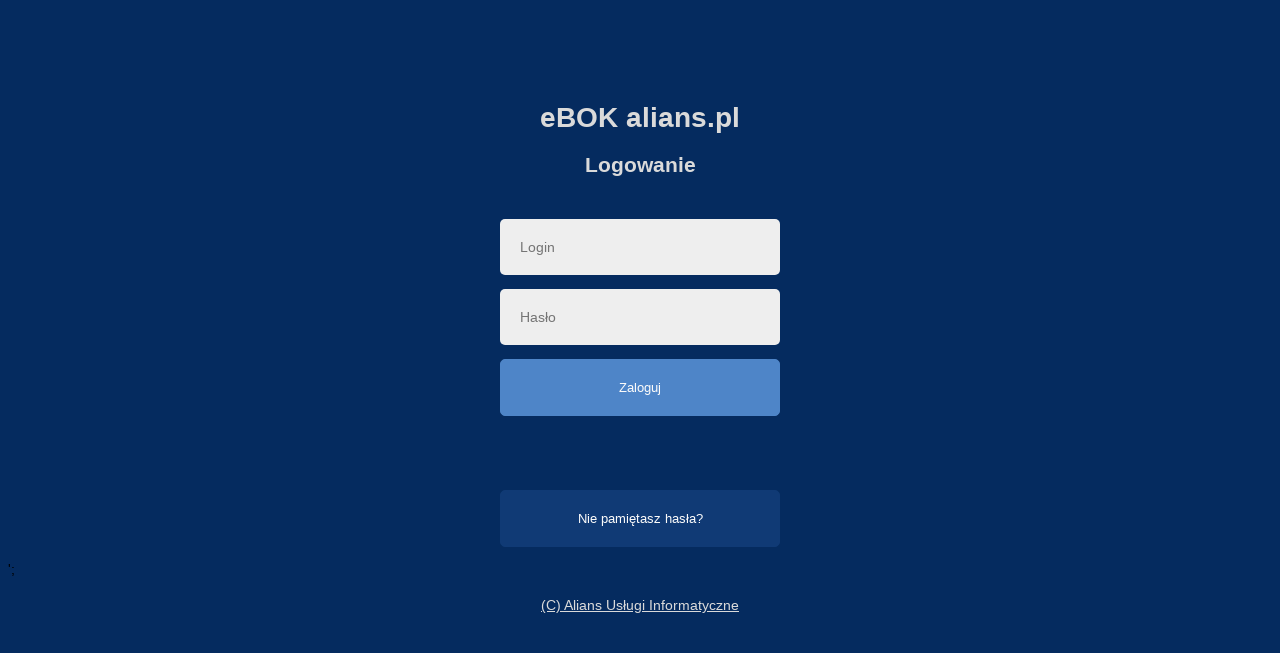

--- FILE ---
content_type: text/html
request_url: https://panel.alians.pl/
body_size: -9
content:
<meta http-equiv="Refresh" content="0; url='https://ebok.alians.pl/'" />

--- FILE ---
content_type: text/html; charset=UTF-8
request_url: https://ebok.alians.pl/
body_size: 1802
content:

<script type="text/javascript">

/*
function DoNav(theUrl)
	{
	document.location.href = theUrl;
	}


function ResponsiveMenu() {
  var x = document.getElementById("myTopnav");
  if (x.className === "topnav") {
    x.className += " responsive";
  } else {
    x.className = "topnav";
  }
}

*/ 


function openNav() {

  /*
  var win = window,
    doc = document,
    docElem = doc.documentElement,
    body = doc.getElementsByTagName('body')[0],
    x = win.innerWidth || docElem.clientWidth || body.clientWidth,
    y = win.innerHeight|| docElem.clientHeight|| body.clientHeight;

    document.getElementsByTagName('body')[0].clientWidth>640

  */

  if (document.documentElement.clientWidth>640) {
    document.getElementById("mySidenav").style.width = "250px";
    document.getElementById("main").style.marginLeft = "250px";

    document.getElementById("menu-open-btn").style.left = "250px";
  } else {
    document.getElementById("mySidenav").style.width = "100%"; 
  }

}


function closeNav() {
  document.getElementById("mySidenav").style.width = "0";
  document.getElementById("main").style.marginLeft= "0";
}


function kolorCzeka2(poleCzekId,poleTekstId) {
  let poleCzek = document.getElementById(poleCzekId)
  let poleTekst = document.getElementById(poleTekstId);

  if (poleCzek.checked) {
    poleTekst.innerHTML = poleTekst.innerText.fontcolor("#333333");
  } else {
    poleTekst.innerHTML = poleTekst.innerText.fontcolor("#CCCCCC");
  }              
}

function nacisnijPrzycisk(id) {
    document.getElementById(id).click(); // Automatyczne kliknięcie przycisku o podanym ID
}



// Funkcja do wykrycia, czy użytkownik zmienia stronę
function getCurrentPage() {
    return window.location.pathname; // Pobiera tylko ścieżkę URL, bez domeny
}

// Sprawdzamy, czy jesteśmy na tej samej stronie co wcześniej
let lastPage = sessionStorage.getItem('lastPage');
if (lastPage !== getCurrentPage()) {
    sessionStorage.removeItem('filterValue'); // Usunięcie zapisanej wartości filtra
    sessionStorage.removeItem('cursorPos');   // Usunięcie pozycji kursora
}
sessionStorage.setItem('lastPage', getCurrentPage()); // Aktualizacja bieżącej strony

let timer;
// Funkcja do zapamiętania pozycji kursora i wartości pola przed wyszukiwaniem
function nacisnijPrzyciskOpoznienie(id, inputId) {
    clearTimeout(timer);

    let inputField = document.getElementById(inputId);
    sessionStorage.setItem('filterValue', inputField.value);
    sessionStorage.setItem('cursorPos', inputField.selectionStart); // Zapamiętanie pozycji kursora

    timer = setTimeout(() => {
        document.getElementById(id).click();
    }, 500);
}

function confirmDelete() {
    return confirm("Czy na pewno chcesz usunąć plik?");
}


/* FUNKCJA PRZENIESIONA TYLKO NA FORMULARZE PHP Z POLEM FILTER: xxx_list Z DROBNYMI ZMIANAMI
// tylko na stronach, gdzie występuje pole filter
// Po załadowaniu strony przywracamy wartość pola i kursor (tylko jeśli jesteśmy na tej samej stronie)
window.onload = function() {
    let inputField = document.getElementById('filter');
    let savedValue = sessionStorage.getItem('filterValue');
    let savedCursorPos = sessionStorage.getItem('cursorPos');

    if (savedValue !== null) {
        inputField.value = savedValue;
    }

    inputField.focus(); // Ustawienie fokusu na pole filter

    setTimeout(() => {
        if (savedCursorPos !== null && savedCursorPos <= inputField.value.length) {
            inputField.setSelectionRange(savedCursorPos, savedCursorPos);
        }
    }, 10); // Krótkie opóźnienie na poprawne ustawienie kursora
};
*/

</script>
<!-- KOMENTARZ -->

<!DOCTYPE html>
<html>

<head>
  
<meta charset="UTF-8" />
<title>eBOK alians.pl</title>
<link rel="icon" href="./img/favicon.ico" sizes="32x32" type="image/ico">

<meta name="viewport" content="width=device-width, initial-scale=1">

<link href="https://fonts.googleapis.com/css2?family=Material+Symbols+Outlined" rel="stylesheet" />

<link rel="stylesheet" href="./css/xstyles.css">

<script src="https://code.jquery.com/jquery-3.6.0.min.js"></script>
<link href="https://cdn.jsdelivr.net/npm/select2@4.1.0-rc.0/dist/css/select2.min.css" rel="stylesheet" />
<script src="https://cdn.jsdelivr.net/npm/select2@4.1.0-rc.0/dist/js/select2.min.js"></script>
  </head>

<body class="login-page">  		

<form id="index" action="welcome.php" method="post"><h1 class="col-cgda align-center margin-bottom-0">eBOK alians.pl</h1><h2 class="col-cgda align-center margin-bottom-0">Logowanie</h2><div class="column-center wi300px align-center"><p><input type="text" class="login-input" name="user_login" id="user_login"  value="" maxlength="50" placeholder="Login" /></p><p><input type="password" class="login-input" name="user_pass" id="user_pass" value="" maxlength="50" placeholder="Hasło" /></p><p><input class="button-std wi100p" type="submit" name="submit" value="Zaloguj"></p></div><div class="column-center wi300px col-red align-center"><h3></h3></div></form><form id="forgot_pass" action="forgot_pass.php" method="post"><div class="align-center"><p><input class="button-std2 wi280px" type="submit" name="submit" value="Nie pamiętasz hasła?" ></p></div></form>   
</body>

<footer>';
  <div class="align-center padding-20px">
    <a href="https://www.alians.pl/" class="col-cgda">(C) Alians Usługi Informatyczne</a>
  </div>
</footer>

</html>


--- FILE ---
content_type: text/css
request_url: https://ebok.alians.pl/css/xstyles.css
body_size: 6899
content:
/* 2025/03/23 */
/*
  --c10:	#041E42;		
  --c11:	#15376A;		
  --c12:	#265092;		
*/

:root {
  --c10:	#052b5f;		/* granat */
  --c11:	#103a75;		/* granat - */
  --c12:	#194788;		/* granat -- */
  --c13:	#23569d;		/* granat -- */
  --c14:	#2d64b2;		/* granat -- */
  --c15:	#3773C7;		/* granat -- */
  --c16:	#4180DA;		/* granat -- */
  --c17:  #498CEA;

  --c30:	#3773C7;		/* granat - */
  --c31:	#5789D0;		/* granat -- */
  --c32:	#7BA2DA;		/* granat -- */
  --c33:	#9DBAE4;		/* granat -- */
  --c34:	#C1D3EE;		/* granat -- */
  --c35:	#C1D3EE;		/* granat -- */
  --c36:  #E3EBF7;
  --c37:  #F1F5FB;
  --c38:  #F5F8FC;
  --c20:	#4E85C8;		/* niebieski */
  --c21:	#2EA3F2;		/* niebieski - */
  --cc:		#06E3BD;		/* zielony krzykliwy */

/* KOLORY NOWE - START */
--c001:	#052b5f;
--c002:	#103a75;
--c003:	#4E85C8;
--c004:	#2EA3F2;
--c005:  #F5F8FC;
--c006:  #F1F5FB;
--c007: #c5dcfb;

--ct:		rgba(0,0,0,0.0);	
--cgf:	#FFFFFF;
--cgfa:	#FAFAFA;
--cgf2:	#F2F2F2;
--cge:	#EEEEEE;
--cge2:	#E2E2E2;
--cgd:	#DDDDDD;
--cgda:	#DADADA;
--cgc:	#CCCCCC;
--cgb:	#BBBBBB;
--cga:	#AAAAAA;
--cg82: #828282;
--cg3:	#333333;
--cg2:	#222222;
--cg1:	#111111;
--cg0:	#000000;
--cred: red;
--cred2: #fba7a7;
/* KOLORY NOWE - KONIEC */
}

/* --- COLOR ----------------------------------------------------------------------------------- */

.col-c10		{ color: var(--c10); }
.col-c20		{ color: var(--c20); }			/* JEST */
.col-c21		{ color: var(--c21); }
.col-cgc		{ color: var(--cgc); }			/* JEST */

/* NOWE */
.col-c001		{ color: var(--c001); }
.col-c002		{ color: var(--c002); }	
.col-c003		{ color: var(--c003); }	
.col-c004		{ color: var(--c004); }
.col-c005		{ color: var(--c005); }

.col-F2F2F2		{ color: var(--c_F2F2F2); }
.col-E2E2E2		{ color: var(--c_E2E2E2); }
.col-828282		{ color: var(--c_828282); }
.col-cgf		{ color: var(--cgf); }		
.col-cg0		{ color: var(--cg0); }	
.col-cg3		{ color: var(--cg3); }			
.col-red		{ color: red; }			
.col-cgd		{ color: var(--cgd); }			
.col-cgda		{ color: var(--cgda); }			
.col-transparent 	{ color: var(--ct); }

/* --- BACKGROUND COLOR ------------------------------------------------------------------------ */

/* STARE */
.bg-col-c10		{ background-color: var(--c10); }
.bg-col-c11		{ background-color: var(--c11); }
.bg-col-c12		{ background-color: var(--c12); }
.bg-col-c20 		{ background-color: var(--c20); }
.bg-col-c21		{ background-color: var(--c21); }



/* NOWE */
.bg-c001		{ background-color: var(--c001); }
.bg-c002		{ background-color: var(--c002); }
.bg-c003 		{ background-color: var(--c003); }
.bg-c004		{ background-color: var(--c004); }
.bg-c005		{ background-color: var(--c005); }


.bg-col-E2E2E2 		{ background-color: var(--c_E2E2E2); }
.bg-col-F2F2F2 		{ background-color: var(--c_F2F2F2); }
.bg-col-transparent 	{ background-color: var(--ct); }

.bg-col-cc		{ background-color: var(--cc); }
.bg-col-cgfa		{ background-color: var(--cgfa); }
.bg-col-red		{ background-color: red; }

/* --- GENERAL --------------------------------------------------------------------------------- */

.cursor-pointer { cursor: pointer; }

.width-20 		{ width: 20px; }			/* pozostawiono dla zgodności - USUNĄĆ */
.wi20px  		{ width: 20px; }
.wi25px  		{ width: 25px; }
.wi32px  		{ width: 32px; }
.wi250px 		{ width: 250px; }	/* JEST */
.wi280px 		{ width: 280px; }
.wi300px 		{ width: 300px; }	/* JEST */
.wi600px 		{ width: 600px; }   	/* JEST */
.wi100p  		{ width: 100%; }	/* JEST */

.border-3px-F2F2F2	{ border: 3px solid var(--c_F2F2F2); }

.border-radius-5px	{ border-radius: 5px; }
.border-radius-8px	{ border-radius: 8px; }

.padding-10px		{ padding: 10px; }
.padding-20px		{ padding: 20px; }
.padding-50px		{ padding: 50px; }
.padding-bottom-10px	{ padding-bottom: 10px; }		/* JEST */

.align-center 		{ text-align: center; } 		/* JEST */
.align-right 		{ text-align: right; } 			/* JEST */

.margin-top-100px 	{ margin-top: 100px; }			/* JEST */
.margin-top-50px 	{ margin-top: 50px; }			/* JEST */
.margin-top-25px 	{ margin-top: 25px; }
.margin-top-10px 	{ margin-top: 5px; }
.margin-top-5px 	{ margin-top: 5px; }
.margin-left-25px 	{ margin-left: 25px; }
.margin-right-25px 	{ margin-right: 25px; }
.margin-10px 		{ margin: 10px; }			/* JEST */
.margin-bottom-20px	{ margin-bottom: 20px; }		/* JEST division*/

.font-italic		{ font-style: italic;}			/* JEST */

.font-size-13em { font-size: 1.3em };
.font-size-1em { font-size: 1em };

.lineFlex { display: flex; }
.height_100proc { height: 100%; }
.height_38px { height: 38px; }

/* --- GENERAL --------------------------------------------------------------------------------- */


.anchor-back {
    display: block;
    position: relative;
    top: -80px;
    visibility: hidden;
}
/* 2023-12-02  #main pochodzi z wzorca -stosowany jest wyłacznie dla ikony menu w nagłównku */
#main {
  transition: margin-left .5s;
  /* padding: 16px; */
  margin-top: 77px; /* 57px = top-bar + 20 px margines dodatkowy */
}

#top-bar {
  transition: margin-left .5s;
}

/* tak było wcześniej - na razie wyłaczamy
.main {
  padding: 		16px;
  margin-top: 		75px;
}
*/

html {
 font-family:		Roboto,RobotoDraft,Helvetica,Arial,sans-serif;
 font-size:		14px;
 height:		100%;
 margin:		0;
 padding:		0;
}

/* 2023-12-02 */
/* jeżeli wyłączone: margin: 0;, to menu ma lewy margines 8px */
body {
 min-width:		240px; 
 /* margin:		0;					*/
}

/* body { font-family: "Lato", sans-serif; } -> to pochodzi z wzorca  - do usunięcia*/


* { box-sizing: border-box; }

/* --- TOP MENU -------------------------------------------------------------------------------- */
/*
.top-menu-bar {
 overflow:		hidden; 
 color:			var(--c11);
 background-color:	var(--cgfa); 
 position: 		fixed; 
 top: 			0;
 width: 		100%;
 padding: 		10px 0px 10px 20px;
 font-size: 		30px;
 z-index: 		998; 
 border-bottom: 	1px solid var(--cgd); 
 height: 71px;
}
*/

/*
.top-menu-bar {
  background-color:	var(--cgc); 
  position: 		fixed; 
  top: 			0;
  left: 0;
  width: 		200%;
  padding: 		10px 0px 10px 20px;
  z-index: 		998; 
  border-bottom: 	1px solid var(--cgd); 
  height: 71px;
 }
*/

/* .top-menu-bar i:hover { color: var(--c21); } */

.top-bar {
  background-color:	var(--c37);
  position: 		fixed; 
  top: 			0;
  left: 0;
  width: 		100%;
  /* padding: 		10px 0px 10px 20px; */
  z-index: 998;
  border-bottom: 	1px solid var(--c35); 
  height: 57px;
  padding-bottom: 57px;
 }

 .top-bar i:hover { color: var(--c21); } 

/* --- SIDE NAV -------------------------------------------------------------------------------- */
/* 2023-12-02 to jest nowe */
.menu-open-btn {
  font-size: 36px;
  cursor: pointer;
  /* background-color: #111;
  color: white; */
  background-color: var(--c37); 
  color: var(--c16);
  padding: 10px 15px;
  border: none;
  position: fixed; /* aby zawsze był u góry */
  top: 0px;
  /* left: 18px; */
  left: 0px;
  z-index: 999;
}

/* 2023-12-02 to jest nowe */
.menu-open-btn:hover {
  color: var(--c11);
  /* background-color: #444; */
}

.closebtn {
  position: absolute;
  top: 0;
  /* right: 25px; */
  font-size: 36px !important;
  /* margin-left: 50px; */
}


/* .sidenav { */
  /* position: absolute; */
  /* top: 0; */
  /* right: 25px; */
  /* font-size: 36px; */
  /* margin-left: 50px; */
/* } */

.sidenav {
  /* height: 100%; */
  width: 0;             /* w moim było 300 px */
  position: fixed;
  z-index: 1010;           /* z-index:		1010; */
  top: 0;
  left: 0;
  color: var(--c13);
  background-color:	var(--c38);
  overflow-x: hidden;
  transition: 0.5s;
  padding-top: 60px;
  padding-bottom:	100px; /* dopisane wg */
  overflow-x: hidden;
  height: 100%;
  border-right: 	1px solid var(--c35); 
}

/*
.sidenav {
  height:		100%;
  width:			300px;
  position:		fixed;
  z-index:		1010;
  top:			0;
  left:			0;
  color:			var(--cgf);
  background-color:	var(--c20);
  overflow-x:		hidden;
   transition-duration: 	0.5s; 
  padding-top:		60px;
  padding-bottom:	100px;
 }
 */
  
.sidenav a {
  padding: 8px 8px 8px 32px;
  text-decoration: none;
  font-size: 		18px; /* oryginał: font-size: 25px; */
  color: var(--c11); /* oryginał: color: #818181; */
  display: block;
  transition: 0.3s;
  /* ja miałem jeszcze:
    width: 100%;
  text-align: left;
  */
}

/*
.sidenav a {  
  padding: 		8px 8px 8px 32px;
  text-decoration: 	none;
  font-size: 		18px;
  color: 		var(--cgfa);
  display: 		block;
  transition-duration: 	0.5s; 
  width: 100%;
  text-align: left;
 }
 */

.sidenav a:hover {
  color: var(--cgfa); ;
  background-color: var(--c11);
}

.sidenav a:active {  
  background-color: var(--c11);
}

.sidenav hr {
  margin-left:		20px;
  margin-right:		20px;
  /* background-color:	var(--cg3); */
  background-color:	var(--c11);
  border:		0;
  height:		1px;
 }

 .sidenav i { 
  width: 32px;
} 

.sidenav p {
  padding: 		8px 8px 8px 32px;
  /* background-color: 	var(--c20); */
  background-color: 	var(--c10);
  text-decoration: 	none;
  font-size: 		25px;
  color: 		var(--cgf);
  display: 		block;
  border: 		none;
 }


button.sidenav-dropdown-btn {  
  padding: 		8px 8px 8px 32px;
  text-decoration: 	none;
  font-size: 		18px;
  color: 		var(--c11);
  background-color: var(--c36);
  display: 		block;
  transition-duration: 	0.5s; 
  outline: none;
  border: none;
  width: 100%;
  text-align: left;
 }

button.sidenav-dropdown-btn:hover { 
  /* color: var(--c12); */
  color: var(--cgfa);
  background-color: var(--c11);
}

button.sidenav-dropdown-btn.active {  
  color: var(--c11);
  background-color: var(--c35);
}

.sidenav-dropdown-container {
  display: none;
  color: var(--c11);
  background-color: var(--c36); 
}

.sidenav-dropdown-container a:hover{
  background-color: var(--c11); 
  color:var(--cgfa);
}

.fa-caret-down {
  float: right;
  padding-right: 8px;
}


.fa-caret-down:hover {
  color: var(--cge2);
}

.menu-txt {
  padding-top: 2px;
}

.menu-icon-r {
  text-align: right;
}

@media screen and (max-height: 450px) {
 .sidenav {padding-top: 15px; }
 .sidenav a {font-size: 18px;}
}

/* --- LOGIN PAGE ------------------------------------------------------------------------------ */

/* background:url('../img/background.jpg'); */

body.login-page {
  background-color: var(--c10);
  margin-top: 8%;
}

.login-input {
 color: 		var(--cg3);
 background-color:	var(--cge);
 width:			100%;	
 border:		none;
 border-radius:		5px; 
 padding:		20px;
 box-sizing:		border-box; 
 outline:		none;
 font-family:		Roboto,RobotoDraft,Helvetica,Arial,sans-serif; 
 font-size:		14px;
}

.login-input:focus { outline: none; }

/* --- BOX PAGE -------------------------------------------------------------------------------- */

.main-box {
  color:		var(--cg3);
  padding: 		16px;
  margin-top: 		75px;
  margin-left:		20%;
  margin-right:		20%;
}

.main-box-msg {
  color:		var(--cg3);
  padding: 		16px;
  margin-top: 		75px;
}

.box {
 background-color:	var(--ct);
 padding:		20px;
 border:		1px solid var(--c35);
 border-radius: 5px;
 margin-bottom: 20px
}

.box-header { 
 color:			var(--c20); 
 font-size:		1.5em;
 display: flex;
 padding-top: 5px;
 padding-bottom: 5px;
}

.box-header-txt { 
  padding-left: 10px;
 }

.box-header-white { 
 color:			var(--cgf); 
 font-size:		1.5em;
}

/*
.box-row {
}
*/

.box-error {
 color:			red;
 font-size:		1.5em;
 text-align:		center;
}

.box-hr {
 background-color:	var(--c35);
 border:		0;
 height:		1px;
}

.box-fld-label { 
 padding-bottom:	5px; 
 font-weight:		bold;
}

/*
.box-fld-value {
}
*/

.box-input-readonly {
 color:			var(--cg3);
 background:		var(--ct); 
 width:			100%;	
 border:		0;
 padding:		0;
 box-sizing:		border-box; 
 outline:		none;
 font-family:		Roboto,RobotoDraft,Helvetica,Arial,sans-serif; 
 font-size:		14px;
}

.box-input {
 color:			var(--cg3);
 background-color:	var(--cge);
 width:			100%;	
 border:		1px solid var(--cge);
 border-radius:		5px; 
 padding:		10px;
 box-sizing:		border-box; 
 outline:		none;
 font-family:		Roboto,RobotoDraft,Helvetica,Arial,sans-serif; 
 font-size:		14px;
}

.box-input-checkbox-readonly {
 color:			var(--cg3);
 background:		var(--ct); 
/* width:			100%;	*/
 border:		0;
 padding:		0;
 box-sizing:		border-box; 
 outline:		none;
 font-family:		Roboto,RobotoDraft,Helvetica,Arial,sans-serif; 
 font-size:		14px;
}

.box-input-checkbox {
 color:			var(--cg3);
 background-color:	var(--cge);
/* width:			100%;	*/
 border:		1px solid var(--cge);
 border-radius:		5px; 
 padding:		10px;
 box-sizing:		border-box; 
 outline:		none;
 font-family:		Roboto,RobotoDraft,Helvetica,Arial,sans-serif; 
 font-size:		14px;
}

.box-input-radio-readonly {
 color:			var(--cg3);
 background:		var(--ct); 
/* width:			100%;	*/
 border:		0;
 padding:		0;
 box-sizing:		border-box; 
 outline:		none;
 font-family:		Roboto,RobotoDraft,Helvetica,Arial,sans-serif; 
 font-size:		14px;
}

.box-input-radio {
 color:			var(--cg3);
 background-color:	var(--cge);
/* width:			100%;	*/
 border:		1px solid var(--cge);
 border-radius:		5px; 
 padding:		10px;
 box-sizing:		border-box; 
 outline:		none;
 font-family:		Roboto,RobotoDraft,Helvetica,Arial,sans-serif; 
 font-size:		14px;
}

.box-input-file {
 color:			var(--cg3);
 background-color:	var(--ct);
 border:		0;
 padding-top:		10px;
 box-sizing:		border-box; 
 outline:		none;
 font-family:		Roboto,RobotoDraft,Helvetica,Arial,sans-serif; 
 font-size:		14px;
}

.box-select {
 color: var(--c_000000);
 background-color: var(--cge);
 width: 100%;	
 border: 1px solid var(--cge);
 border-radius: 5px; 
/* margin: 0px 0px 5px 0px; */
 padding: 10px;
 box-sizing: border-box; 
}

.box-option {
 background-color: var(--cgf);
 font-family:		Roboto,RobotoDraft,Helvetica,Arial,sans-serif; 
 font-size:		14px;
}

.box-c20-rev {
 border: 1px solid var(--c20);
 padding: 10px;
 color: var(--cgf);
 background-color: var(--c20);
 border-radius: 8px;
}


.box-line-center {
 background-color:	var(--ct); 
/* padding-bottom: 20px; */
 border: 0;
 margin-bottom: 20px;
 margin-top: 40px;
 text-align: center;
}

.box-line-item {
 display: inline; 
 color: var(--c20); 
 border: 1px solid var(--c20); 
 border-radius: 5px; 
 padding: 20px;
 margin-right: 20px;
}

.title {
 color: var(--c20); 
 padding: 20px;
 text-align: center;
 font-size: 1.5em;
/* margin-bottom: 20px */
}

.title-rev {
 color: var(--cgf); 
 background-color: var(--c20); 
 padding: 20px;
 text-align: center;
 font-size: 1.5em;
 border: 1px solid var(--c20); 
 border-radius: 5px;
}

/* --- QUILL EDITOR ---------------------------------------------------------------------------- */

#editor-container { height: 375px; } 
#editor-container-readonly { 
 height: max-content; 
} 


.ql-toolbar.ql-snow {
 border-top: 0 !important;
 border-left: 0 !important;
 border-right: 0 !important; 
}

.editor-value img {
 max-width: 100%; 
}

/* --- SEARCH ---------------------------------------------------------------------------------- */

.search-box { padding: 10px; }

 form.search-box input[type=text] { 
  padding: 10px;
  border: 1px solid var(--c20); 
  float: left;
  width: 80%;
  background: var(--cgf);
 font-family:		Roboto,RobotoDraft,Helvetica,Arial,sans-serif; 
 font-size:		14px;
 outline: none;
/* border-radius: 8px; */
}

form.search-box button {
  float: left;
  width: 20%;
  padding: 10px;
  background: var(--c20);
  color: var(--cgf);
  border: 1px solid var(--c20); 
  border-left: none;
  cursor: pointer;
 font-family:		Roboto,RobotoDraft,Helvetica,Arial,sans-serif; 
 font-size:		16px;
/* border-radius: 8px; */
}

form.search-box button:hover {
  background: var(--c21); 
}

form.search-box::after {
  content: "";
  clear: both;
  display: table;
}

/* --- SEARCH AREA ----------------------------------------------------------------------------- */

/*
.search-area {
padding-top: 20px;
}
*/

.search-area-title {
 top: -20px;
 left: 20px;
 width: 250px; 
 position: relative;
 font-family:		Roboto,RobotoDraft,Helvetica,Arial,sans-serif; 
 font-size:		18px;
/* color: var(--c20); */
/* background-color: var(--cgf); */
 background-color: var(--c20);
 color: var(--cgf);
 border: 1px solid var(--c20);
 border-top: 0;
 border-bottom: 0;
 border-radius: 8px; 
 text-align: center;
 padding: 10px;
}

form.search-area button {
/*  float: left; */
  width: 100%;
  padding: 10px;
  background: var(--c20);
  color: var(--cgf);
  border: 1px solid var(--c20); 
/*  border-left: none; */
 border-radius: 5px;
  cursor: pointer;
 font-family:		Roboto,RobotoDraft,Helvetica,Arial,sans-serif; 
 font-size:		16px;
}

form.search-area button:hover {
  background: var(--c21); 
 border-radius: 5px;
padding: 10px;
}

form.search-area input[type=text] { 
  padding: 10px;
  border: 1px solid var(--c20); 
  border-radius: 5px;
/*  float: left; */
  width: 100%;
  background: var(--cgf);
 font-family:		Roboto,RobotoDraft,Helvetica,Arial,sans-serif; 
 font-size:		14px;
 outline: none;
}

.row-up {
top: -20px;
position: relative;
}

.row-search-area {
/* padding: 10px; */
 margin: 10px;
 border: 1px solid var(--c20);
 border-radius: 8px;
/* transition-duration: 0.5s; */
 background-color: var(--cgfa);
}

.row-search-area:after {
  content: "";
  display: table;
  clear: both;
  box-sizing: border-box; 
}

/*
.row-search-area:hover {
 background-color: var(--cgf2); 
}
*/

.cell-search-area {
 padding: 0 10px 0 10px;
/* border: 1px solid var(--cgd); */
/* border-radius: 8px; */
/* background-color: var(--cgfa); */
/* transition-duration: 0.5s; */
}

.label-search-area {
 padding: 0 0 5px 5px;
}

.h120-search-area {
 padding:   10px 0 0 10px;
 font-size: 120%;
}

.h150-search-area {
 padding:   10px 0 0 10px;
 font-size: 150%;
}

.search-area-button { 
  padding: 20px;
  border: 1px solid var(--c20); 
  border-radius: 5px;
  width: 100%;
  color: var(--cgf);
  background-color: var(--c20); 
 font-family:		Roboto,RobotoDraft,Helvetica,Arial,sans-serif; 
 font-size:		14px;
 outline: none;
margin-top: 10px;
 cursor: 		pointer;
}

.search-area-button:hover {
 background-color:	var(--c21);
 border:		1px solid var(--c21);
}

.row-info-area {
 margin: 10px;
 border: 1px solid var(--cge2);
 border-radius: 8px;
 background-color: var(--cgfa);
}

.row-info-area:after {
  content: "";
  display: table;
  clear: both;
  box-sizing: border-box; 
}

/* --- BUTTON STANDARD ------------------------------------------------------------------------- */

.button-std {
  color: 		var(--cgfa); 
  background-color: 	var(--c003);
  border: 		1px solid var(--c003);
  border-radius: 	5px;
  padding: 		20px;
  cursor: 		pointer;
  transition-duration: 	0.5s;
 }
 
 .button-std:hover {
  background-color:	var(--c004);
  border:		1px solid var(--c004);
 }

.button-std2 {
  color: 		var(--cgfa); 
  background-color: 	var(--c002);
  border: 		1px solid var(--c002);
  border-radius: 	5px;
  padding: 		20px;
  cursor: 		pointer;
  transition-duration: 	0.5s;
 }
 
 .button-std2:hover {
  background-color:	var(--c003);
  border:		1px solid var(--c003);
 }

 .button-add {
  color: 		var(--cgfa); 
  background-color: 	var(--c003);
  border: 		1px solid var(--c003);
  border-radius: 	5px;
  padding: 		20px;
  cursor: 		pointer;
  transition-duration: 	0.5s;
  width: 250px;
  float: right;
 }
 
 .button-add:hover {
  background-color:	var(--c004);
  border:		1px solid var(--c004);
 }

/* --- XXXXX ------------------------------------------------------------------------- */





/* -------------------------------------- */

/* JEST */
.column-center {
  padding:		10px;
  box-sizing: 		border-box;
  margin-left: 		auto;
  margin-right: 	auto;
}

.column-1 {
  float: left;
  padding: 10px;
  box-sizing: border-box;
  width: 8.33%;
}

/* jest: faktura */
.column-2 {
  float: left;
  padding: 10px;
  box-sizing: border-box;
  width: 16.66%;
}

.column-3 {
  float: left;
  padding: 10px;
  box-sizing: border-box;
  width: 25%;
}

.column-4 {
  float: left;
  padding: 10px;
  box-sizing: border-box;
  width: 33.33%;
}

.column-5 {
  float: left;
  padding: 10px;
  box-sizing: border-box;
  width: 41.66%;
}

/* jest: uzytkownicy-lista */
.column-6 {
  float: left;
  padding: 10px;
  box-sizing: border-box;
  width: 50%;
}

.column-7 {
  float: left;
  padding: 10px;
  box-sizing: border-box;
  width: 58.33%;
}

.column-8 {
  float: left;
  padding: 10px;
  box-sizing: border-box;
  width: 66.66%;
}

.column-9 {
  float: left;
  padding: 10px;
  box-sizing: border-box;
  width: 75%;
}

.column-10 {
  float: left;
  padding: 10px;
  box-sizing: border-box;
  width: 83.33%;
}

.column-11 {
  float: left;
  padding: 10px;
  box-sizing: border-box;
  width: 91.66%;
}

.column-12 {
  float: left;
  padding: 10px;
  box-sizing: border-box;
  width: 100%;
}


.column-250-px-right {
  float: right;
  padding: 10px;
  box-sizing: border-box;
  min-width: 250px;
}

.column-50-px-right {
  float: right;
  padding: 10px;
  box-sizing: border-box;
  min-width: 50px; 
}

.column-250-px-left {
  float: left;
  padding: 10px;
  box-sizing: border-box;
  min-width: 250px;
}

.column-50-px-left {
  float: left;
  padding: 10px;
  box-sizing: border-box;
  min-width: 50px;
}

.column-min-content {
  float: left;
  padding: 10px;
  box-sizing: border-box;
  width: min-content;
}

.column-600-px-center {
  padding: 10px;
  box-sizing: border-box;
/*  min-width: 600px; */
  width: 600px;
  margin-left: auto;
  margin-right: auto;
}

.column-300-px-center {
  padding: 10px;
  box-sizing: border-box;
/*  min-width: 300px; */
  width: 300px;
  margin-left: auto;
  margin-right: auto;
}

.column-250-px-center {
  padding: 10px;
  box-sizing: border-box;
/*  min-width: 250px; */
  width: 250px;
  margin-left: auto;
  margin-right: auto;
}

/* -------------- dla 4 kolumnowego grida ------------------------ */

.cell {
 padding: 10px;
 border: 1px solid var(--cgd);
 border-radius: 8px;
/* background-color: var(--cgfa); */
 transition-duration: 0.5s;
}

.cell:hover {
 border: 1px solid var(--cga);
 background-color: var(--cgfa);
}

.cell-2 {
 padding: 10px;
 border: 1px solid var(--c20);
 border-radius: 8px;
 background-color: var(--c20); 
 transition-duration: 0.5s;
 text-align: center;
}

.cell-2:hover {
 border: 1px solid var(--c21);
 background-color: var(--c21);
}

.cell-3 {
 padding: 15px;
 border: 1px solid var(--c20);
 border-radius: 8px;
 background-color: var(--c20); 
 text-align: center;
}

.column-1of4 {
 float: left;
/* padding: 2px 2px 2px 2px; */
 padding: 10px;
 box-sizing: border-box;
 width: 25%;
 position: relative; 
}

.column-2of4 {
 float: left;
 padding: 10px;
 box-sizing: border-box;
 width: 50%;
 position: relative; 
}

.column-3of4 {
 float: left;
 padding: 10px;
 box-sizing: border-box;
 width: 75%;
 position: relative; 
}

.column-1of1 {
 float: left;
 padding: 10px;
 box-sizing: border-box;
 width: 100%;
 position: relative; 
}

.column-1of7 {
  float: left;
  padding: 5px;
  box-sizing: border-box;
  width: 14.28%;
  position: relative; 
}

.column-1ofX {
  float: left;
  padding: 8px;
  box-sizing: border-box;
  position: relative; 
}

.link { 
 display: block; 
 position: absolute; 
 top: 0; 
 left: 0; 
 width: 100%; 
 height: 100%; 
 text-indent: -9999px;
 z-index: 1; 
 background-color: var(--ct);	/* koniecznie przezroczyte, bo nie widać zawartości */
 color: var(--c_000000);
 cursor: pointer;
 border: none;
}

/* -------------------------------------- */

.row:after {
  content: "";
  display: table;
  clear: both;
  box-sizing: border-box; 
}



.row-std {
position: relative; 
/* background-color: var(--c_F2F2F2); */
background-color: var(--cgfa); 
padding: 10px; 
/* border: 1px solid var(--ct); */
border: 1px solid var(--cgd); 
 border-radius: 5px; 
}


.row-std:after {
  content: "";
  display: table;
  clear: both;
  box-sizing: border-box; 
}

.row-std:hover {
/* border: 4px solid var(--cc); */
border: 1px solid var(--cg0); 
}





@media only screen and (max-width: 1200px) {
  .column-1of4, .column-1of7, .column-1ofX  {
    width: 100%;
    box-sizing: border-box;
  }
  .column-2of4, .column-3of4 {
    width: 100%;
    box-sizing: border-box;
  }
  .btnImg {
    display: none;
  }
}

@media only screen and (max-width: 600px) {
  .column-1, .column-2, .column-3, .column-4,
  .column-5, .column-6, .column-7, .column-8
  .column-9, .column-10, .column-11, .column-12 
  .column-250-px-right, .column-250-px-left, .column-250-px-center, 
  .column-300-px-center, .column-600-px-center,
  .column-min-content, .column-1of4, .column-2of4, .column-3of4, .button-add {
    width: 100%;
    box-sizing: border-box;
  }
  .main-box {
    margin-left:  0%;
    margin-right: 0%;
  }
  .btnImg {
    display: none;
  }
}



/* -------------------------------------- */



/* button-c2a wi25px margin-10px background-color: var(--c21); 	*/
/* button-c2a wi25px margin-10px				*/

.button-page-active {
 color: 		var(--cgfa); 
 background-color: 	var(--cga);
 border: 		1px solid var(--cga);
 border-radius: 	5px;
 padding: 		20px;
 cursor: 		pointer;
 transition-duration: 	0.5s;
 margin: 10px
}

.button-page {
 color: 		var(--cgfa); 
 background-color: 	var(--c20);
 border: 		1px solid var(--c20);
 border-radius: 	5px;
 padding: 		20px;
 cursor: 		pointer;
 transition-duration: 	0.5s;
 margin: 10px
}

.button-page:hover { 
 background-color:	var(--c21);
 border:		1px solid var(--c21);
}



/* ---- obsługa switcha/suwaka ON/OFF START ----- */

.switch {
position: relative;
display: inline-block;
width: 60px;
/* height: 34px; */
height: 24px;
}

.switch input { 
opacity: 0;
width: 0;
height: 0;
}

.slider {
position: absolute;
cursor: pointer;
top: 0;
left: 0;
right: 0;
bottom: 0;
background-color: var(--cgc);
-webkit-transition: .4s;
transition: .4s;
}

.slider:before {
position: absolute;
content: "";
/* height: 26px;
width: 26px;
left: 4px;
bottom: 4px; */
height: 18px;
width: 18px;
left: 8px;
bottom: 3px;
background-color: var(--cgf);
-webkit-transition: .4s;
transition: .4s;
}

input:checked + .slider {
background-color: var(--c20);
}

input:focus + .slider {
box-shadow: 0 0 1px var(--c20);
}

input:checked + .slider:before {
-webkit-transform: translateX(26px);
-ms-transform: translateX(26px);
transform: translateX(26px);
}

.slider.round {
border-radius: 34px;
}

.slider.round:before {
border-radius: 50%;
}

.slider-opis {
  /* padding-left: 80px; */
  padding-left: 70px;
  display: block;
  /* width: 600px; */
  margin-top: -20px;
  }

/* ---- obsługa switcha/suwaka ON/OFF KONIEC ----- */

/* OBSŁUGA SELECT2 - START */

.select2-container {
  width: 100% !important;
}

.select2-results__option--selectable {
  cursor: pointer;
  border-left: 1px solid var(--cge);
  border-right: 1px solid var(--cge);
}

.select2-container--default .select2-results__option--highlighted.select2-results__option--selectable {
  background-color: var(--c20);   /* wybrany element listy */
  color: var(--cgf);
}

.select2-container--default .select2-selection--single .select2-selection__rendered {
  color: var(--cg3) !important;
}

.select2-container--default .select2-selection--single {
  border-radius: 5px !important;
  border: 1px solid var(--cgc) !important;
}

.select2-container--default .select2-results__option--disabled {
  color: var(--cga);
  border-left: 1px solid var(--cge);
  border-right: 1px solid var(--cge);
}

.select2-container--default .select2-selection--single {
  background-color: var(--cgf);  /* kolor tła w nierozwiniętym ComboBoxie */
  border: 1px solid var(--cge);
  border-radius: 4px;
}

.select2-container--default .select2-search--dropdown .select2-search__field {
border: 1px solid var(--cgb);
border-radius: 5px;
background-color: var(--cgf); /* kolor tła w okienku wyszukaj po rozwinięciu ComboBoxa */
}

.select2-search--dropdown {
  display: block;
  padding: 8px;
  background-color: var(--cge); /* kolor tła obramówki w okienku wyszukaj po rozwinięciu ComboBoxa */
  border: 1px solid var(--cgc);
  /* border-radius: 5px; */
}

.select2-dropdown {
  background-color: var(--cgfa); /* kolor tła całego obszaru w okienku elementów po rozwinięciu ComboBoxa */
  border: 1px solid var(--cgc);
  /* border: none; */
  /* border-radius: 4px; */
  box-sizing: border-box;
  display: block;
  position: absolute;
  left: -100000px;
  width: 100%;
  z-index: 1051;
}

/* OBSŁUGA SELECT2 - START */



/* OBSŁUGA - TIMELINE - START */

.timelineDesc1 { 
  color:			var(--c20); 
  font-size:		1.5em;
 }

 .timelineDesc2 { 
  /* color:			var(--c20); */
  font-size:		1em;
 }

 .timelineValue { 
  /* color:			var(--c20); */
  font-size:		1.5em;
 }

 .timelineHr {
  background-color:	var(--c35);
  border:		0;
  height:		1px;
 }

 /* -- */

 /* The actual timeline (the vertical ruler) */
.timeline {
  position: relative;
  max-width: 1200px;
  margin: 0 auto;
}

/* The actual timeline (the vertical ruler) */
.timeline::after {
  content: '';
  position: absolute;
  width: 6px;
  background-color: var(--c20);
  top: 0;
  bottom: 0;
  left: 50%;
  margin-left: -3px;
}

/* Container around content */
.container {
  padding: 10px 40px;
  position: relative;
  background-color: inherit;
  width: 50%;
}


/* The circles on the timeline */
.container::after {
  content: '';
  position: absolute;
  width: 25px;
  height: 25px;
  right: -17px;
  background-color: var(--c37);
  border: 4px solid var(--c20);
  top: 15px;
  border-radius: 50%;
  z-index: 1;
}

/* Place the container to the left */
.left {
  left: 0;
}

/* Place the container to the right */
.right {
  left: 50%;
}

/* Add arrows to the left container (pointing right) */
.left::before {
  content: " ";
  height: 0;
  position: absolute;
  top: 22px;
  width: 0;
  z-index: 1;
  right: 30px;
  border: medium solid var(--c37);
  border-width: 10px 0 10px 10px;
  border-color: transparent transparent transparent var(--c37);
}

/* Add arrows to the right container (pointing left) */
.right::before {
  content: " ";
  height: 0;
  position: absolute;
  top: 22px;
  width: 0;
  z-index: 1;
  left: 30px;
  border: medium solid var(--c37);
  border-width: 10px 10px 10px 0;
  border-color: transparent var(--c37) transparent transparent;
}

/* Fix the circle for containers on the right side */
.right::after {
  left: -16px;
}

/* The actual content */
.content {
  padding: 20px 30px;
  background-color: var(--c37);
  position: relative;
  border-radius: 6px;
}

.content:hover {
  background-color: var(--c36);
}

/* Media queries - Responsive timeline on screens less than 600px wide */
@media screen and (max-width: 600px) {
  /* Place the timelime to the left */
  .timeline::after {
  left: 31px;
  }
  
  /* Full-width containers */
  .container {
  width: 100%;
  padding-left: 70px;
  padding-right: 25px;
  }
  
  /* Make sure that all arrows are pointing leftwards */
  .container::before {
  left: 60px;
  border: medium solid var(--c20);
  border-width: 10px 10px 10px 0;
  border-color: transparent var(--c20) transparent transparent;
  }

  /* Make sure all circles are at the same spot */
  .left::after, .right::after {
  left: 15px;
  }
  
  /* Make all right containers behave like the left ones */
  .right {
  left: 0%;
  }
}

/* OBSŁUGA - TIMELINE - KONIEC */



/* dec 2023 area START */
.pageTitle { 
  color:			var(--c20); 
  font-size:		1.5em;
  margin-left: 10px;
  margin-right: 10px; 
 }

 .hrC35 {
  background-color:	var(--c35);
  border:		0;
  height:		1px;
  margin-left: 10px;
  margin-right: 10px;
 }

 .lineFlex {
  display: flex;
 }

 .btn1 { 
  padding-left: 10px;
  padding-right: 10px;
  padding-top: 5px;
  padding-bottom: 5px;
  border: 1px solid var(--c20); 
  border-radius: 5px; 
  min-width: 100px;
  color: var(--cgf);
  background-color: var(--c20); 
  font-family:		Roboto,RobotoDraft,Helvetica,Arial,sans-serif; 
  font-size: 14px;
  outline: none;
  margin-left: 10px;
  margin-right: 10px;
  cursor: 		pointer;
  display: flex;
  justify-content: center; 
  align-items: center;
}

.btn1:hover {
 background-color:	var(--c21);
 border:		1px solid var(--c21);
}

.btnImg { 
  padding:0; 
  background-color: var(--cgf); 
  border: none; 
  margin-left: 10px; 
  cursor: 		pointer;
}

.btnImg:hover {
  background-color:	var(--cge);
}


.height_100proc {
  height: 100%;
}

.height_38px {
  height: 38px;
}

.btnTxt {
  /* padding-left: 10px; */
  padding-left: 0px;
}

/* form.search-area input[type=text] { */
/* .searchText input[type=text] {   */
input.searchText {     
  padding: 10px;
  border: 1px solid var(--c35); 
  border-radius: 5px;
/*  float: left; */
  width: 100%;
  background: var(--c38);
  color: var(--c13);
 font-family:		Roboto,RobotoDraft,Helvetica,Arial,sans-serif; 
 font-size:		14px;
 outline: none;
 margin-left: 10px;
 margin-right: 10px;
 /* margin-top: 10px; */
}

.cellBox {
  padding: 10px;
  border: 1px solid var(--c35);
  border-radius: 8px;
 /* background-color: var(--cgfa); */
  transition-duration: 0.5s;
 }
 
 .cellBox:hover {
  border: 1px solid var(--c33);
  background-color: var(--c37);
 }

 .cellBox2 {
  padding: 10px;
  border: 1px solid var(--c35);
  border-radius: 8px;
 /* background-color: var(--cgfa); */
  transition-duration: 0.5s;
 }

 .colFilterTekst {
  padding-left: 12px;
  padding-top: 5px;
  padding-right: 8px;
  padding-bottom: 8px
 }






 
.columnLeft {
  float: left;
  position: relative; 
  min-height: 44px; 
  padding-left: 10px;
  max-width: 90%;
}


.columnLeftLast {
  float: left;
  position: relative; 
  min-height: 44px; 
  padding-left: 10px;
  max-width: 10%;
}

.columnFull {
  float: left;
  /*padding: 10px;*/
  box-sizing: border-box;
  width: 100%;
  position: relative; 
 }

 .cellRowLeft {
  padding-left: 10px;
  padding-right: 10px;
  padding-top: 0;
  padding-bottom: 0;
  /* border: 1px solid var(--c007); */
  border-radius: 8px;
  transition-duration: 0.5s;

  min-height: 44px;
  min-width: 44px;

  /* display: flex; */
  align-items: center; /* Wyśrodkowanie w pionie */
  /* justify-content: center; */ /* Wyśrodkowanie w poziomie (opcjonalnie) */
  gap: 4px; /* Odstęp między ikoną a przyciskiem */
  margin-right: 10px;
 }
 
 
 .cellRowLeft:hover {
  text-decoration: underline;
  /*
  border: 1px solid var(--c004); 
  background-color: var(--c005);
  */
 }
 

.cellRemove {
  padding: 10px;

    /* border: 1px solid var(--cred2); */
    border-radius: 8px;
    transition-duration: 0.5s;

    color: var(--cred);
    transition-duration: 0.5s;
    min-height: 44px;
    min-width: 44px;

    display: flex;
    align-items: center; /* Wyśrodkowanie w pionie */
    justify-content: center; /* Wyśrodkowanie w poziomie (opcjonalnie) */
    gap: 4px; /* Odstęp między ikoną a przyciskiem */

}
   
.cellRemove:hover {
    /*border: 1px solid var(--cred);*/
    color: var(--cgf);
    background-color: var(--cred);
    border-radius: 8px;
}

/* DLA PRZYCISKU: ZAŁĄCZNIKI - START */

input[type="file"] {
  display: none;
}

.file-name {
  margin-left: 10px;
  font-size: 14px;
  color: var(--cg3); 
}

/* DLA PRZYCISKU: ZAŁĄCZNIKI - KONIEC */

/* chwilowo do testów */

.btnIco { 
  /*padding-left: 10px;
  padding-right: 10px;
  padding-top: 5px;
  padding-bottom: 5px;*/
  border: 0; 
  min-width: 100px;
  color: var(--c003);
  background-color: var(--cgf); 
  /* font-family:		Roboto,RobotoDraft,Helvetica,Arial,sans-serif; */
  font-size: 14px;
  outline: none;
  /*margin-left: 10px;
  margin-right: 10px;*/
  cursor: 		pointer;
  display: flex;
  justify-content: center; 
  align-items: center;
}

.btnIco:hover {
  /*
 background-color:	var(--c004);
  */
 border:0;
}


